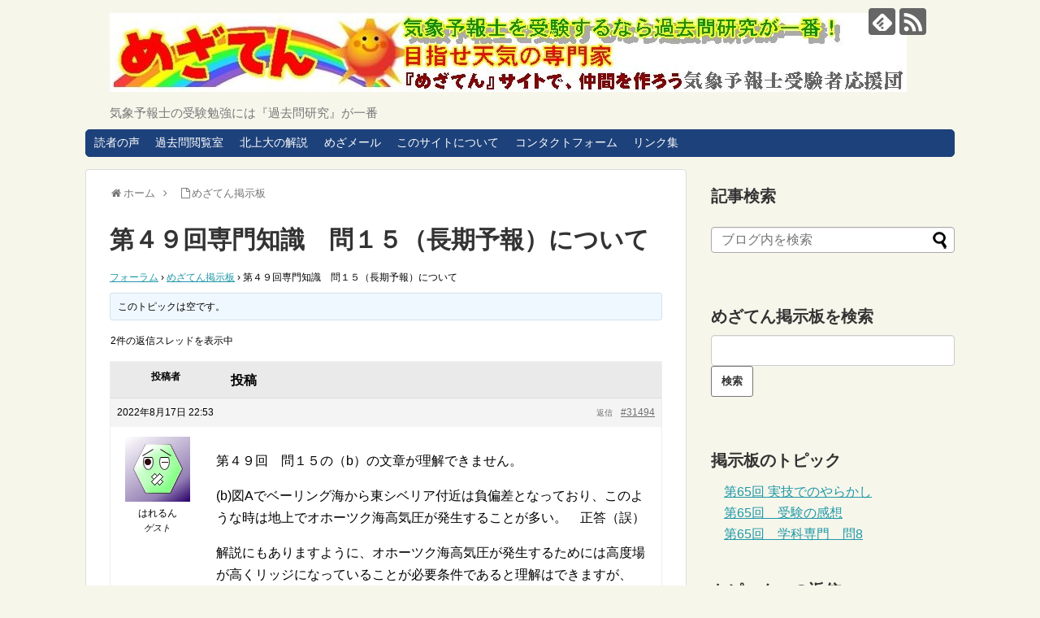

--- FILE ---
content_type: text/html; charset=UTF-8
request_url: https://kishoyohoshi.com/forums/topic/%E7%AC%AC%EF%BC%94%EF%BC%99%E5%9B%9E%E5%B0%82%E9%96%80%E7%9F%A5%E8%AD%98%E3%80%80%E5%95%8F%EF%BC%91%EF%BC%95%EF%BC%88%E9%95%B7%E6%9C%9F%E4%BA%88%E5%A0%B1%EF%BC%89%E3%81%AB%E3%81%A4%E3%81%84%E3%81%A6
body_size: 13039
content:
<!DOCTYPE html>
<html lang="ja">
<head>
<meta charset="UTF-8">
  <meta name="viewport" content="width=device-width,initial-scale=1.0">
<link rel="alternate" type="application/rss+xml" title="めざてんサイト RSS Feed" href="https://kishoyohoshi.com/feed" />
<link rel="pingback" href="https://kishoyohoshi.com/xmlrpc.php" />
<meta name="description" content="	はじめに &amp;rsaquo; フォーラム &amp;rsaquo; めざてん掲示板 &amp;rsaquo; 第４９回専門知識　問１５（長期予報）について								このトピックは空です。								2件の返信スレッドを表示中							投稿者	" />
<!-- OGP -->
<meta property="og:type" content="article">
<meta property="og:description" content="	はじめに &amp;rsaquo; フォーラム &amp;rsaquo; めざてん掲示板 &amp;rsaquo; 第４９回専門知識　問１５（長期予報）について								このトピックは空です。								2件の返信スレッドを表示中							投稿者	">
<meta property="og:title" content="第４９回専門知識　問１５（長期予報）について">
<meta property="og:url" content="https://kishoyohoshi.com/forums/topic/%e7%ac%ac%ef%bc%94%ef%bc%99%e5%9b%9e%e5%b0%82%e9%96%80%e7%9f%a5%e8%ad%98%e3%80%80%e5%95%8f%ef%bc%91%ef%bc%95%ef%bc%88%e9%95%b7%e6%9c%9f%e4%ba%88%e5%a0%b1%ef%bc%89%e3%81%ab%e3%81%a4%e3%81%84%e3%81%a6">
<meta property="og:image" content="https://secure.gravatar.com/avatar/72a4f13e431fc23714d776eddd971f06?s=80&#038;d=wavatar&#038;r=g">
<meta property="og:site_name" content="めざてんサイト">
<meta property="og:locale" content="ja_JP">
<!-- /OGP -->
<!-- Twitter Card -->
<meta name="twitter:card" content="summary">
<meta name="twitter:description" content="	はじめに &amp;rsaquo; フォーラム &amp;rsaquo; めざてん掲示板 &amp;rsaquo; 第４９回専門知識　問１５（長期予報）について								このトピックは空です。								2件の返信スレッドを表示中							投稿者	">
<meta name="twitter:title" content="第４９回専門知識　問１５（長期予報）について">
<meta name="twitter:url" content="https://kishoyohoshi.com/forums/topic/%e7%ac%ac%ef%bc%94%ef%bc%99%e5%9b%9e%e5%b0%82%e9%96%80%e7%9f%a5%e8%ad%98%e3%80%80%e5%95%8f%ef%bc%91%ef%bc%95%ef%bc%88%e9%95%b7%e6%9c%9f%e4%ba%88%e5%a0%b1%ef%bc%89%e3%81%ab%e3%81%a4%e3%81%84%e3%81%a6">
<meta name="twitter:image" content="https://secure.gravatar.com/avatar/72a4f13e431fc23714d776eddd971f06?s=80&#038;d=wavatar&#038;r=g">
<meta name="twitter:domain" content="kishoyohoshi.com">
<!-- /Twitter Card -->
<!-- Global site tag (gtag.js) - Google Analytics -->
<script async src="https://www.googletagmanager.com/gtag/js?id=UA-54996166-3"></script>
<script>
  window.dataLayer = window.dataLayer || [];
  function gtag(){dataLayer.push(arguments);}
  gtag('js', new Date());

  gtag('config', 'UA-54996166-3');
</script>

<title>第４９回専門知識　問１５（長期予報）について</title>
<link rel='dns-prefetch' href='//s.w.org' />
<link rel="alternate" type="application/rss+xml" title="めざてんサイト &raquo; フィード" href="https://kishoyohoshi.com/feed" />
<link rel="alternate" type="application/rss+xml" title="めざてんサイト &raquo; コメントフィード" href="https://kishoyohoshi.com/comments/feed" />
		<script type="text/javascript">
			window._wpemojiSettings = {"baseUrl":"https:\/\/s.w.org\/images\/core\/emoji\/2.2.1\/72x72\/","ext":".png","svgUrl":"https:\/\/s.w.org\/images\/core\/emoji\/2.2.1\/svg\/","svgExt":".svg","source":{"concatemoji":"https:\/\/kishoyohoshi.com\/wp-includes\/js\/wp-emoji-release.min.js"}};
			!function(t,a,e){var r,n,i,o=a.createElement("canvas"),l=o.getContext&&o.getContext("2d");function c(t){var e=a.createElement("script");e.src=t,e.defer=e.type="text/javascript",a.getElementsByTagName("head")[0].appendChild(e)}for(i=Array("flag","emoji4"),e.supports={everything:!0,everythingExceptFlag:!0},n=0;n<i.length;n++)e.supports[i[n]]=function(t){var e,a=String.fromCharCode;if(!l||!l.fillText)return!1;switch(l.clearRect(0,0,o.width,o.height),l.textBaseline="top",l.font="600 32px Arial",t){case"flag":return(l.fillText(a(55356,56826,55356,56819),0,0),o.toDataURL().length<3e3)?!1:(l.clearRect(0,0,o.width,o.height),l.fillText(a(55356,57331,65039,8205,55356,57096),0,0),e=o.toDataURL(),l.clearRect(0,0,o.width,o.height),l.fillText(a(55356,57331,55356,57096),0,0),e!==o.toDataURL());case"emoji4":return l.fillText(a(55357,56425,55356,57341,8205,55357,56507),0,0),e=o.toDataURL(),l.clearRect(0,0,o.width,o.height),l.fillText(a(55357,56425,55356,57341,55357,56507),0,0),e!==o.toDataURL()}return!1}(i[n]),e.supports.everything=e.supports.everything&&e.supports[i[n]],"flag"!==i[n]&&(e.supports.everythingExceptFlag=e.supports.everythingExceptFlag&&e.supports[i[n]]);e.supports.everythingExceptFlag=e.supports.everythingExceptFlag&&!e.supports.flag,e.DOMReady=!1,e.readyCallback=function(){e.DOMReady=!0},e.supports.everything||(r=function(){e.readyCallback()},a.addEventListener?(a.addEventListener("DOMContentLoaded",r,!1),t.addEventListener("load",r,!1)):(t.attachEvent("onload",r),a.attachEvent("onreadystatechange",function(){"complete"===a.readyState&&e.readyCallback()})),(r=e.source||{}).concatemoji?c(r.concatemoji):r.wpemoji&&r.twemoji&&(c(r.twemoji),c(r.wpemoji)))}(window,document,window._wpemojiSettings);
		</script>
		<style type="text/css">
img.wp-smiley,
img.emoji {
	display: inline !important;
	border: none !important;
	box-shadow: none !important;
	height: 1em !important;
	width: 1em !important;
	margin: 0 .07em !important;
	vertical-align: -0.1em !important;
	background: none !important;
	padding: 0 !important;
}
</style>
<link rel='stylesheet' id='simplicity-style-css'  href='https://kishoyohoshi.com/wp-content/themes/simplicity2/style.css' type='text/css' media='all' />
<link rel='stylesheet' id='responsive-style-css'  href='https://kishoyohoshi.com/wp-content/themes/simplicity2/css/responsive-pc.css' type='text/css' media='all' />
<link rel='stylesheet' id='skin-style-css'  href='https://kishoyohoshi.com/wp-content/themes/simplicity2/skins/rurikon-kinari/style.css' type='text/css' media='all' />
<link rel='stylesheet' id='font-awesome-style-css'  href='https://kishoyohoshi.com/wp-content/themes/simplicity2/webfonts/css/font-awesome.min.css' type='text/css' media='all' />
<link rel='stylesheet' id='icomoon-style-css'  href='https://kishoyohoshi.com/wp-content/themes/simplicity2/webfonts/icomoon/style.css' type='text/css' media='all' />
<link rel='stylesheet' id='responsive-mode-style-css'  href='https://kishoyohoshi.com/wp-content/themes/simplicity2/responsive.css' type='text/css' media='all' />
<link rel='stylesheet' id='narrow-style-css'  href='https://kishoyohoshi.com/wp-content/themes/simplicity2/css/narrow.css' type='text/css' media='all' />
<link rel='stylesheet' id='media-style-css'  href='https://kishoyohoshi.com/wp-content/themes/simplicity2/css/media.css' type='text/css' media='all' />
<link rel='stylesheet' id='extension-style-css'  href='https://kishoyohoshi.com/wp-content/themes/simplicity2/css/extension.css' type='text/css' media='all' />
<style id='extension-style-inline-css' type='text/css'>
#site-title a{color:#ccc}#h-top{min-height:0} .entry-thumb img,.related-entry-thumb img,.widget_new_entries ul li img,.widget_new_popular ul li img,.widget_popular_ranking ul li img,#prev-next img,.widget_new_entries .new-entrys-large .new-entry img{border-radius:10px}@media screen and (max-width:639px){.article br{display:block}}.line-btn,.line-balloon-btn{display:none}
</style>
<link rel='stylesheet' id='child-style-css'  href='https://kishoyohoshi.com/wp-content/themes/simplicity2-child/style.css' type='text/css' media='all' />
<link rel='stylesheet' id='child-responsive-mode-style-css'  href='https://kishoyohoshi.com/wp-content/themes/simplicity2-child/responsive.css' type='text/css' media='all' />
<link rel='stylesheet' id='print-style-css'  href='https://kishoyohoshi.com/wp-content/themes/simplicity2/css/print.css' type='text/css' media='print' />
<link rel='stylesheet' id='sns-twitter-type-style-css'  href='https://kishoyohoshi.com/wp-content/themes/simplicity2/css/sns-twitter-type.css' type='text/css' media='all' />
<link rel='stylesheet' id='bbp-default-css'  href='https://kishoyohoshi.com/wp-content/plugins/bbpress/templates/default/css/bbpress.min.css' type='text/css' media='all' />
<link rel='stylesheet' id='contact-form-7-css'  href='https://kishoyohoshi.com/wp-content/plugins/contact-form-7/includes/css/styles.css' type='text/css' media='all' />
<link rel='stylesheet' id='wp-polls-css'  href='https://kishoyohoshi.com/wp-content/plugins/wp-polls/polls-css.css' type='text/css' media='all' />
<style id='wp-polls-inline-css' type='text/css'>
.wp-polls .pollbar {
	margin: 1px;
	font-size: 6px;
	line-height: 8px;
	height: 8px;
	background-image: url('https://kishoyohoshi.com/wp-content/plugins/wp-polls/images/default/pollbg.gif');
	border: 1px solid #c8c8c8;
}

</style>
<script type='text/javascript' src='https://kishoyohoshi.com/wp-includes/js/jquery/jquery.js'></script>
<script type='text/javascript' src='https://kishoyohoshi.com/wp-includes/js/jquery/jquery-migrate.min.js'></script>
<link rel="EditURI" type="application/rsd+xml" title="RSD" href="https://kishoyohoshi.com/xmlrpc.php?rsd" />
<link rel="wlwmanifest" type="application/wlwmanifest+xml" href="https://kishoyohoshi.com/wp-includes/wlwmanifest.xml" /> 
<meta name="generator" content="WordPress 4.7.29" />
<link rel="canonical" href="https://kishoyohoshi.com/forums/topic/%e7%ac%ac%ef%bc%94%ef%bc%99%e5%9b%9e%e5%b0%82%e9%96%80%e7%9f%a5%e8%ad%98%e3%80%80%e5%95%8f%ef%bc%91%ef%bc%95%ef%bc%88%e9%95%b7%e6%9c%9f%e4%ba%88%e5%a0%b1%ef%bc%89%e3%81%ab%e3%81%a4%e3%81%84%e3%81%a6" />
<link rel='shortlink' href='https://kishoyohoshi.com/?p=31494' />
<link rel="alternate" type="application/json+oembed" href="https://kishoyohoshi.com/wp-json/oembed/1.0/embed?url=https%3A%2F%2Fkishoyohoshi.com%2Fforums%2Ftopic%2F%25e7%25ac%25ac%25ef%25bc%2594%25ef%25bc%2599%25e5%259b%259e%25e5%25b0%2582%25e9%2596%2580%25e7%259f%25a5%25e8%25ad%2598%25e3%2580%2580%25e5%2595%258f%25ef%25bc%2591%25ef%25bc%2595%25ef%25bc%2588%25e9%2595%25b7%25e6%259c%259f%25e4%25ba%2588%25e5%25a0%25b1%25ef%25bc%2589%25e3%2581%25ab%25e3%2581%25a4%25e3%2581%2584%25e3%2581%25a6" />
<link rel="alternate" type="text/xml+oembed" href="https://kishoyohoshi.com/wp-json/oembed/1.0/embed?url=https%3A%2F%2Fkishoyohoshi.com%2Fforums%2Ftopic%2F%25e7%25ac%25ac%25ef%25bc%2594%25ef%25bc%2599%25e5%259b%259e%25e5%25b0%2582%25e9%2596%2580%25e7%259f%25a5%25e8%25ad%2598%25e3%2580%2580%25e5%2595%258f%25ef%25bc%2591%25ef%25bc%2595%25ef%25bc%2588%25e9%2595%25b7%25e6%259c%259f%25e4%25ba%2588%25e5%25a0%25b1%25ef%25bc%2589%25e3%2581%25ab%25e3%2581%25a4%25e3%2581%2584%25e3%2581%25a6&#038;format=xml" />

<!-- adman 1.6.7.1 -->
<script type="text/javascript">
            /* <![CDATA[ */
            var gdbbPressAttachmentsInit = {
                max_files: 3            };
            /* ]]> */
        </script>
<!--[if lt IE 7]>
<link rel="stylesheet" href="https://kishoyohoshi.com/wp-content/plugins/shadows/ie6.css" type="text/css" media="all" />
<![endif]-->
<link rel="icon" href="https://kishoyohoshi.com/wp-content/uploads/2019/11/cropped-1036004-2-32x32.png" sizes="32x32" />
<link rel="icon" href="https://kishoyohoshi.com/wp-content/uploads/2019/11/cropped-1036004-2-192x192.png" sizes="192x192" />
<link rel="apple-touch-icon-precomposed" href="https://kishoyohoshi.com/wp-content/uploads/2019/11/cropped-1036004-2-180x180.png" />
<meta name="msapplication-TileImage" content="https://kishoyohoshi.com/wp-content/uploads/2019/11/cropped-1036004-2-270x270.png" />
		<style type="text/css" id="wp-custom-css">
			/*
ここに独自の CSS を追加することができます。

詳しくは上のヘルプアイコンをクリックしてください。
*/

.article h2 {
    font-size:25px;
    font-weight: bold; color: #610B38;
    padding: 10px;
    background-color: #fff8f;
border-left: solid 15px #F80;
border-bottom: solid 2px #B18904;
}
		</style>
	
<!-- Styles cached and displayed inline for speed. Generated by http://stylesplugin.com -->
<style type="text/css" id="styles-plugin-css">

</style>
</head>
  <body class="topic bbpress topic-template-default single single-topic postid-31494 styles" itemscope itemtype="http://schema.org/WebPage">
    <div id="container">

      <!-- header -->
      <header itemscope itemtype="http://schema.org/WPHeader">
        <div id="header" class="clearfix">
          <div id="header-in">

                        <div id="h-top">
              <!-- モバイルメニュー表示用のボタン -->
<div id="mobile-menu">
  <a id="mobile-menu-toggle" href="#"><span class="fa fa-bars fa-2x"></span></a>
</div>

              <div class="alignleft top-title-catchphrase">
                <!-- サイトのタイトル -->
<p id="site-title" itemscope itemtype="http://schema.org/Organization">
  <a href="https://kishoyohoshi.com/"><img src="https://kishoyohoshi.com/wp-content/uploads/2018/03/title1000c.jpg" alt="めざてんサイト" class="site-title-img" /></a></p>
<!-- サイトの概要 -->
<p id="site-description">
  気象予報士の受験勉強には『過去問研究』が一番</p>
              </div>

              <div class="alignright top-sns-follows">
                                <!-- SNSページ -->
<div class="sns-pages">
<p class="sns-follow-msg">フォローする</p>
<ul class="snsp">
<li class="feedly-page"><a href='//feedly.com/index.html#subscription%2Ffeed%2Fhttps%3A%2F%2Fkishoyohoshi.com%2Ffeed' target='blank' title="feedlyで更新情報を購読" rel="nofollow"><span class="icon-feedly-logo"></span></a></li><li class="rss-page"><a href="https://kishoyohoshi.com/feed" target="_blank" title="RSSで更新情報をフォロー" rel="nofollow"><span class="icon-rss-logo"></span></a></li>  </ul>
</div>
                              </div>

            </div><!-- /#h-top -->
          </div><!-- /#header-in -->
        </div><!-- /#header -->
      </header>

      <!-- Navigation -->
<nav itemscope itemtype="http://schema.org/SiteNavigationElement">
  <div id="navi">
      	<div id="navi-in">
      <div class="menu-%e3%83%a1%e3%83%8b%e3%83%a5%e3%83%bc%ef%bc%92-container"><ul id="menu-%e3%83%a1%e3%83%8b%e3%83%a5%e3%83%bc%ef%bc%92" class="menu"><li id="menu-item-20787" class="menu-item menu-item-type-custom menu-item-object-custom menu-item-has-children menu-item-20787"><a href="https://kishoyohoshi.com/archives/20785.html">読者の声</a>
<ul class="sub-menu">
	<li id="menu-item-20768" class="menu-item menu-item-type-post_type menu-item-object-forum menu-item-20768"><a href="https://kishoyohoshi.com/forums/forum/boad2">めざてん掲示板</a></li>
	<li id="menu-item-20765" class="menu-item menu-item-type-post_type menu-item-object-page menu-item-20765"><a href="https://kishoyohoshi.com/%e3%82%88%e3%81%86%e3%81%93%e3%81%9d/page-1287/page-3694.html">合格者リスト</a></li>
	<li id="menu-item-20770" class="menu-item menu-item-type-post_type menu-item-object-post menu-item-20770"><a href="https://kishoyohoshi.com/archives/20736.html">合格者の知恵</a></li>
	<li id="menu-item-20769" class="menu-item menu-item-type-post_type menu-item-object-forum menu-item-20769"><a href="https://kishoyohoshi.com/forums/forum/freetalk">旧掲示板（閲覧のみ）</a></li>
</ul>
</li>
<li id="menu-item-20782" class="menu-item menu-item-type-custom menu-item-object-custom menu-item-20782"><a href="https://members.kishoyohoshi.com/">過去問閲覧室</a></li>
<li id="menu-item-20790" class="menu-item menu-item-type-custom menu-item-object-custom menu-item-has-children menu-item-20790"><a href="https://kishoyohoshi.com/archives/20788.html">北上大の解説</a>
<ul class="sub-menu">
	<li id="menu-item-20762" class="menu-item menu-item-type-post_type menu-item-object-page menu-item-20762"><a href="https://kishoyohoshi.com/video.html">ビデオ解説</a></li>
	<li id="menu-item-20783" class="menu-item menu-item-type-post_type menu-item-object-page menu-item-20783"><a href="https://kishoyohoshi.com/page-261.html">語呂合わせ呪文</a></li>
	<li id="menu-item-20767" class="menu-item menu-item-type-custom menu-item-object-custom menu-item-20767"><a href="https://kishoyohoshi.com/archives/20738.html">基礎知識</a></li>
</ul>
</li>
<li id="menu-item-42648" class="menu-item menu-item-type-custom menu-item-object-custom menu-item-42648"><a href="https://kishoyohoshi.com/archives/42635.html">めざメール</a></li>
<li id="menu-item-20763" class="menu-item menu-item-type-post_type menu-item-object-page menu-item-20763"><a href="https://kishoyohoshi.com/%e3%82%88%e3%81%86%e3%81%93%e3%81%9d/page-1287.html">このサイトについて</a></li>
<li id="menu-item-20766" class="menu-item menu-item-type-post_type menu-item-object-page menu-item-20766"><a href="https://kishoyohoshi.com/%e3%82%88%e3%81%86%e3%81%93%e3%81%9d/mailtodai.html">コンタクトフォーム</a></li>
<li id="menu-item-20764" class="menu-item menu-item-type-post_type menu-item-object-page menu-item-20764"><a href="https://kishoyohoshi.com/page-605.html">リンク集</a></li>
</ul></div>    </div><!-- /#navi-in -->
  </div><!-- /#navi -->
</nav>
<!-- /Navigation -->
      <!-- 本体部分 -->
      <div id="body">
        <div id="body-in">

          
          <!-- main -->
          <main itemscope itemprop="mainContentOfPage">
            <div id="main" itemscope itemtype="http://schema.org/Blog">


  <div id="breadcrumb" class="breadcrumb-page">
    <div itemtype="http://data-vocabulary.org/Breadcrumb" itemscope=""><span class="fa fa-home fa-fw"></span><a href="https://kishoyohoshi.com" itemprop="url"><span itemprop="title">ホーム</span></a><span class="sp"><span class="fa fa-angle-right"></span></span></div>
      <div itemtype="http://data-vocabulary.org/Breadcrumb" itemscope=""><span class="fa fa-file-o fa-fw"></span><a href="https://kishoyohoshi.com/boad2.html" itemprop="url"><span itemprop="title">めざてん掲示板</span></a></div>
  </div><!-- /#breadcrumb -->
        <div id="post-31494" class="post-31494 topic type-topic status-publish">
        <article class="article">
          <header>
            <h1 class="entry-title">第４９回専門知識　問１５（長期予報）について</h1>
            <p class="post-meta">
                  
              
                          </p>

            
            
            
                    </header>

        
        <div id="the-content" class="entry-content">
        
<div id="bbpress-forums" class="bbpress-wrapper">

	<div class="bbp-breadcrumb"><p><a href="https://kishoyohoshi.com" class="bbp-breadcrumb-home">はじめに</a> <span class="bbp-breadcrumb-sep">&rsaquo;</span> <a href="https://kishoyohoshi.com/forums" class="bbp-breadcrumb-root">フォーラム</a> <span class="bbp-breadcrumb-sep">&rsaquo;</span> <a href="https://kishoyohoshi.com/forums/forum/boad2" class="bbp-breadcrumb-forum">めざてん掲示板</a> <span class="bbp-breadcrumb-sep">&rsaquo;</span> <span class="bbp-breadcrumb-current">第４９回専門知識　問１５（長期予報）について</span></p></div>
	
	
	
	
		
		<div class="bbp-template-notice info"><ul><li class="bbp-topic-description">このトピックは空です。</li></ul></div>
		
		
			
<div class="bbp-pagination">
	<div class="bbp-pagination-count">2件の返信スレッドを表示中</div>
	<div class="bbp-pagination-links"></div>
</div>


			
<ul id="topic-31494-replies" class="forums bbp-replies">

	<li class="bbp-header">
		<div class="bbp-reply-author">投稿者</div><!-- .bbp-reply-author -->
		<div class="bbp-reply-content">投稿</div><!-- .bbp-reply-content -->
	</li><!-- .bbp-header -->

	<li class="bbp-body">

		
			<ul><li>

<div id="post-31494" class="bbp-reply-header">
	<div class="bbp-meta">
		<span class="bbp-reply-post-date">2022年8月17日 22:53</span>

		
		<a href="https://kishoyohoshi.com/forums/topic/%e7%ac%ac%ef%bc%94%ef%bc%99%e5%9b%9e%e5%b0%82%e9%96%80%e7%9f%a5%e8%ad%98%e3%80%80%e5%95%8f%ef%bc%91%ef%bc%95%ef%bc%88%e9%95%b7%e6%9c%9f%e4%ba%88%e5%a0%b1%ef%bc%89%e3%81%ab%e3%81%a4%e3%81%84%e3%81%a6#post-31494" class="bbp-reply-permalink">#31494</a>

		
		<span class="bbp-admin-links"><a role="button" href="#new-post" class="bbp-topic-reply-link" rel="nofollow">返信</a></span>
		
	</div><!-- .bbp-meta -->
</div><!-- #post-31494 -->

<div class="loop-item--1 user-id-0 bbp-parent-forum-16675 bbp-parent-topic-16675 bbp-reply-position-1 even  post-31494 topic type-topic status-publish">
	<div class="bbp-reply-author">

		
		<span  class="bbp-author-avatar"><img alt='' src='https://secure.gravatar.com/avatar/72a4f13e431fc23714d776eddd971f06?s=80&#038;d=wavatar&#038;r=g' srcset='https://secure.gravatar.com/avatar/72a4f13e431fc23714d776eddd971f06?s=160&amp;d=wavatar&amp;r=g 2x' class='avatar avatar-80 photo' height='80' width='80' /></span><span  class="bbp-author-name">はれるん</span><div class="bbp-author-role">ゲスト</div>
		
		
	</div><!-- .bbp-reply-author -->

	<div class="bbp-reply-content">

		
		<p>第４９回　問１５の（b）の文章が理解できません。</p>
<p>(b)図Aでベーリング海から東シベリア付近は負偏差となっており、このような時は地上でオホーツク海高気圧が発生することが多い。　正答（誤）</p>
<p>解説にもありますように、オホーツク海高気圧が発生するためには高度場が高くリッジになっていることが必要条件であると理解はできますが、500hpa高度が負偏差ということは層厚が小さい、つまり高気圧（オホーツク海高気圧）が存在しているという風に解釈をしたのですが、この考え方では正答に辿り着けないので、どこが誤っているかご教示して頂きたいです。</p>
<p>よろしくお願い致します。</p>

		
	</div><!-- .bbp-reply-content -->
</div><!-- .reply -->
</li>
<li>

<div id="post-31496" class="bbp-reply-header">
	<div class="bbp-meta">
		<span class="bbp-reply-post-date">2022年8月18日 00:52</span>

		
		<a href="https://kishoyohoshi.com/forums/topic/%e7%ac%ac%ef%bc%94%ef%bc%99%e5%9b%9e%e5%b0%82%e9%96%80%e7%9f%a5%e8%ad%98%e3%80%80%e5%95%8f%ef%bc%91%ef%bc%95%ef%bc%88%e9%95%b7%e6%9c%9f%e4%ba%88%e5%a0%b1%ef%bc%89%e3%81%ab%e3%81%a4%e3%81%84%e3%81%a6#post-31496" class="bbp-reply-permalink">#31496</a>

		
		<span class="bbp-admin-links"><a role="button" href="/forums/topic/%E7%AC%AC%EF%BC%94%EF%BC%99%E5%9B%9E%E5%B0%82%E9%96%80%E7%9F%A5%E8%AD%98%E3%80%80%E5%95%8F%EF%BC%91%EF%BC%95%EF%BC%88%E9%95%B7%E6%9C%9F%E4%BA%88%E5%A0%B1%EF%BC%89%E3%81%AB%E3%81%A4%E3%81%84%E3%81%A6?bbp_reply_to=31496&#038;_wpnonce=cdd9326353#new-post" class="bbp-reply-to-link" onclick="return addReply.moveForm('post-31496','31496','new-reply-31494','31494');" rel="nofollow">返信</a></span>
		
	</div><!-- .bbp-meta -->
</div><!-- #post-31496 -->

<div class="loop-item--1 user-id-0 bbp-parent-forum-16675 bbp-parent-topic-31494 bbp-reply-position-2 even topic-author  post-31496 reply type-reply status-publish hentry">
	<div class="bbp-reply-author">

		
		<span  class="bbp-author-avatar"><img alt='' src='https://secure.gravatar.com/avatar/af44a952d89b150d69bd38a5fee1ae36?s=80&#038;d=wavatar&#038;r=g' srcset='https://secure.gravatar.com/avatar/af44a952d89b150d69bd38a5fee1ae36?s=160&amp;d=wavatar&amp;r=g 2x' class='avatar avatar-80 photo' height='80' width='80' /></span><span  class="bbp-author-name">かにき</span><div class="bbp-author-role">ゲスト</div>
		
		
	</div><!-- .bbp-reply-author -->

	<div class="bbp-reply-content">

		
		<p>こんばんは</p>
<p>低高度場は低気圧に対応しませんか？</p>

		
	</div><!-- .bbp-reply-content -->
</div><!-- .reply -->
</li>
<li>

<div id="post-31510" class="bbp-reply-header">
	<div class="bbp-meta">
		<span class="bbp-reply-post-date">2022年8月18日 19:44</span>

		
		<a href="https://kishoyohoshi.com/forums/topic/%e7%ac%ac%ef%bc%94%ef%bc%99%e5%9b%9e%e5%b0%82%e9%96%80%e7%9f%a5%e8%ad%98%e3%80%80%e5%95%8f%ef%bc%91%ef%bc%95%ef%bc%88%e9%95%b7%e6%9c%9f%e4%ba%88%e5%a0%b1%ef%bc%89%e3%81%ab%e3%81%a4%e3%81%84%e3%81%a6#post-31510" class="bbp-reply-permalink">#31510</a>

		
		<span class="bbp-admin-links"><a role="button" href="/forums/topic/%E7%AC%AC%EF%BC%94%EF%BC%99%E5%9B%9E%E5%B0%82%E9%96%80%E7%9F%A5%E8%AD%98%E3%80%80%E5%95%8F%EF%BC%91%EF%BC%95%EF%BC%88%E9%95%B7%E6%9C%9F%E4%BA%88%E5%A0%B1%EF%BC%89%E3%81%AB%E3%81%A4%E3%81%84%E3%81%A6?bbp_reply_to=31510&#038;_wpnonce=34aad77c0a#new-post" class="bbp-reply-to-link" onclick="return addReply.moveForm('post-31510','31510','new-reply-31494','31494');" rel="nofollow">返信</a></span>
		
	</div><!-- .bbp-meta -->
</div><!-- #post-31510 -->

<div class="loop-item--1 user-id-0 bbp-parent-forum-16675 bbp-parent-topic-31494 bbp-reply-position-3 even topic-author  post-31510 reply type-reply status-publish hentry">
	<div class="bbp-reply-author">

		
		<span  class="bbp-author-avatar"><img alt='' src='https://secure.gravatar.com/avatar/72a4f13e431fc23714d776eddd971f06?s=80&#038;d=wavatar&#038;r=g' srcset='https://secure.gravatar.com/avatar/72a4f13e431fc23714d776eddd971f06?s=160&amp;d=wavatar&amp;r=g 2x' class='avatar avatar-80 photo' height='80' width='80' /></span><span  class="bbp-author-name">はれるん</span><div class="bbp-author-role">ゲスト</div>
		
		
	</div><!-- .bbp-reply-author -->

	<div class="bbp-reply-content">

		
		<p>ご回答ありがとうございます。</p>
<p>もう一度参考書等を確認してみました。<br />
確かに仰る通りでした。低気圧については上空では低高度場(高気圧)、一方で高気圧は上空では高高度場(低気圧)になるのでした。なかなか自分の中で理解が定着していませんでした。紛らわしいので注意したいと思います。</p>
<p>ありがとうございました！</p>

		
	</div><!-- .bbp-reply-content -->
</div><!-- .reply -->
</li>
</ul>
		
	</li><!-- .bbp-body -->

	<li class="bbp-footer">
		<div class="bbp-reply-author">投稿者</div>
		<div class="bbp-reply-content">投稿</div><!-- .bbp-reply-content -->
	</li><!-- .bbp-footer -->
</ul><!-- #topic-31494-replies -->


			
<div class="bbp-pagination">
	<div class="bbp-pagination-count">2件の返信スレッドを表示中</div>
	<div class="bbp-pagination-links"></div>
</div>


		
		

	<div id="new-reply-31494" class="bbp-reply-form">

		<form id="new-post" name="new-post" method="post">

			
			<fieldset class="bbp-form">
				<legend>返信先: 第４９回専門知識　問１５（長期予報）について</legend>

				
				
				
				
				
				<div>

					
	
	<fieldset class="bbp-form">
		<legend>あなたの情報:</legend>

		
		<p>
			<label for="bbp_anonymous_author">お名前 (必須)</label><br />
			<input type="text" id="bbp_anonymous_author"  value="" size="40" maxlength="100" name="bbp_anonymous_name" autocomplete="off" />
		</p>

		<p>
			<label for="bbp_anonymous_email">メール (非公開) (必須):</label><br />
			<input type="text" id="bbp_anonymous_email"   value="" size="40" maxlength="100" name="bbp_anonymous_email" />
		</p>

		<p>
			<label for="bbp_anonymous_website">ウェブサイト:</label><br />
			<input type="text" id="bbp_anonymous_website" value="" size="40" maxlength="200" name="bbp_anonymous_website" />
		</p>

		
	</fieldset>

	

					
					<div class="bbp-the-content-wrapper"><div id="wp-bbp_reply_content-wrap" class="wp-core-ui wp-editor-wrap html-active"><link rel='stylesheet' id='dashicons-css'  href='https://kishoyohoshi.com/wp-includes/css/dashicons.min.css' type='text/css' media='all' />
<link rel='stylesheet' id='editor-buttons-css'  href='https://kishoyohoshi.com/wp-includes/css/editor.min.css' type='text/css' media='all' />
<div id="wp-bbp_reply_content-editor-container" class="wp-editor-container"><div id="qt_bbp_reply_content_toolbar" class="quicktags-toolbar"></div><textarea class="bbp-the-content wp-editor-area" rows="12" cols="40" name="bbp_reply_content" id="bbp_reply_content"></textarea></div>
</div>

</div>
					
					
					
					
					
					
					<div class="bbp-submit-wrapper">

						
						<a href="/forums/topic/%E7%AC%AC%EF%BC%94%EF%BC%99%E5%9B%9E%E5%B0%82%E9%96%80%E7%9F%A5%E8%AD%98%E3%80%80%E5%95%8F%EF%BC%91%EF%BC%95%EF%BC%88%E9%95%B7%E6%9C%9F%E4%BA%88%E5%A0%B1%EF%BC%89%E3%81%AB%E3%81%A4%E3%81%84%E3%81%A6#post-0" id="bbp-cancel-reply-to-link" style="display:none;" rel="nofollow">キャンセル</a>
						<button type="submit" id="bbp_reply_submit" name="bbp_reply_submit" class="button submit">送信</button>

						
					</div>

					
				</div>

				
		<input type="hidden" name="bbp_topic_id"    id="bbp_topic_id"    value="31494" />
		<input type="hidden" name="bbp_reply_to"    id="bbp_reply_to"    value="0" />
		<input type="hidden" name="action"          id="bbp_post_action" value="bbp-new-reply" />

		
		<input type="hidden" id="_wpnonce" name="_wpnonce" value="01e90a9c23" /><input type="hidden" name="_wp_http_referer" value="/forums/topic/%E7%AC%AC%EF%BC%94%EF%BC%99%E5%9B%9E%E5%B0%82%E9%96%80%E7%9F%A5%E8%AD%98%E3%80%80%E5%95%8F%EF%BC%91%EF%BC%95%EF%BC%88%E9%95%B7%E6%9C%9F%E4%BA%88%E5%A0%B1%EF%BC%89%E3%81%AB%E3%81%A4%E3%81%84%E3%81%A6" /><input type="hidden" id="bbp_redirect_to" name="redirect_to" value="https://kishoyohoshi.com/forums/topic/%e7%ac%ac%ef%bc%94%ef%bc%99%e5%9b%9e%e5%b0%82%e9%96%80%e7%9f%a5%e8%ad%98%e3%80%80%e5%95%8f%ef%bc%91%ef%bc%95%ef%bc%88%e9%95%b7%e6%9c%9f%e4%ba%88%e5%a0%b1%ef%bc%89%e3%81%ab%e3%81%a4%e3%81%84%e3%81%a6" />
			</fieldset>

			
		</form>
	</div>



	
	

	
</div>
        </div>

        <footer>
          <!-- ページリンク -->

          

          
          
          
          
          <p class="footer-post-meta">

            <span class="post-author vcard author"><span class="fn"><span class="fa fa-user fa-fw"></span><a href="https://kishoyohoshi.com/archives/author"></a>
</span></span>

            
                      </p>
        </footer>
        </article><!-- .article -->
      </div><!-- .page -->
    
            </div><!-- /#main -->
          </main>
        <!-- sidebar -->
<div id="sidebar" role="complementary">
    
  <div id="sidebar-widget">
  <!-- ウイジェット -->
  <aside id="search-3" class="widget widget_search"><h3 class="widget_title sidebar_widget_title">記事検索</h3><form method="get" id="searchform" action="https://kishoyohoshi.com/">
	<input type="text" placeholder="ブログ内を検索" name="s" id="s">
	<input type="submit" id="searchsubmit" value="">
</form></aside><aside id="bbp_search_widget-2" class="widget widget_display_search"><h3 class="widget_title sidebar_widget_title">めざてん掲示板を検索</h3>
	<div class="bbp-search-form">
		<form role="search" method="get" id="bbp-search-form">
			<div>
				<label class="screen-reader-text hidden" for="bbp_search">検索:</label>
				<input type="hidden" name="action" value="bbp-search-request" />
				<input type="text" value="" name="bbp_search" id="bbp_search" />
				<input class="button" type="submit" id="bbp_search_submit" value="検索" />
			</div>
		</form>
	</div>

</aside><aside id="bbp_topics_widget-3" class="widget widget_display_topics"><h3 class="widget_title sidebar_widget_title">掲示板のトピック</h3>
		<ul class="bbp-topics-widget newness">

			
				<li>
					<a class="bbp-forum-title" href="https://kishoyohoshi.com/forums/topic/%e7%ac%ac65%e5%9b%9e-%e5%ae%9f%e6%8a%80%e3%81%a7%e3%81%ae%e3%82%84%e3%82%89%e3%81%8b%e3%81%97">第65回 実技でのやらかし</a>

					
					
				</li>

			
				<li>
					<a class="bbp-forum-title" href="https://kishoyohoshi.com/forums/topic/%e7%ac%ac65%e5%9b%9e%e3%80%80%e5%8f%97%e9%a8%93%e3%81%ae%e6%84%9f%e6%83%b3">第65回　受験の感想</a>

					
					
				</li>

			
				<li>
					<a class="bbp-forum-title" href="https://kishoyohoshi.com/forums/topic/%e7%ac%ac65%e5%9b%9e%e3%80%80%e5%ad%a6%e7%a7%91%e5%b0%82%e9%96%80%e3%80%80%e5%95%8f8">第65回　学科専門　問8</a>

					
					
				</li>

			
		</ul>

		</aside><aside id="bbp_replies_widget-2" class="widget widget_display_replies"><h3 class="widget_title sidebar_widget_title">トピックへの返信</h3>
		<ul class="bbp-replies-widget">

			
				<li>

					<a class="bbp-reply-topic-title" href="https://kishoyohoshi.com/forums/topic/%e7%ac%ac65%e5%9b%9e-%e5%ae%9f%e6%8a%80%e3%81%a7%e3%81%ae%e3%82%84%e3%82%89%e3%81%8b%e3%81%97#post-83761" title="ありがとうございます
少しだけ期待しておきます（Ｗ）">第65回 実技でのやらかし</a> に <span  class="bbp-author-avatar"><img alt='' src='https://secure.gravatar.com/avatar/7805f0897a2c21035827943a767841d2?s=14&#038;d=wavatar&#038;r=g' srcset='https://secure.gravatar.com/avatar/7805f0897a2c21035827943a767841d2?s=28&amp;d=wavatar&amp;r=g 2x' class='avatar avatar-14 photo' height='14' width='14' /></span><span  class="bbp-author-name">JK</span> より
				</li>

			
				<li>

					<a class="bbp-reply-topic-title" href="https://kishoyohoshi.com/forums/topic/%e7%ac%ac65%e5%9b%9e%e5%ad%a6%e7%a7%91%e5%90%88%e6%a0%bc%e7%82%b9#post-83760" title="Ｓボテンさんは一般が「比較的簡単」で専門が「やや難化」としています
専門は10点となる可能性もある&hellip;">第65回学科合格点</a> に <span  class="bbp-author-avatar"><img alt='' src='https://secure.gravatar.com/avatar/7805f0897a2c21035827943a767841d2?s=14&#038;d=wavatar&#038;r=g' srcset='https://secure.gravatar.com/avatar/7805f0897a2c21035827943a767841d2?s=28&amp;d=wavatar&amp;r=g 2x' class='avatar avatar-14 photo' height='14' width='14' /></span><span  class="bbp-author-name">JK</span> より
				</li>

			
				<li>

					<a class="bbp-reply-topic-title" href="https://kishoyohoshi.com/forums/topic/%e7%ac%ac65%e5%9b%9e-%e5%ae%9f%e6%8a%80%e3%81%a7%e3%81%ae%e3%82%84%e3%82%89%e3%81%8b%e3%81%97#post-83758" title="私はタンクモデルの問題が出たときに穴埋め問題の「内水氾濫」を「内水面氾濫」と書いてしまいました。こ&hellip;">第65回 実技でのやらかし</a> に <span  class="bbp-author-avatar"><img alt='' src='https://secure.gravatar.com/avatar/725fdedd483c7bf4e2f071440f8cc0b6?s=14&#038;d=wavatar&#038;r=g' srcset='https://secure.gravatar.com/avatar/725fdedd483c7bf4e2f071440f8cc0b6?s=28&amp;d=wavatar&amp;r=g 2x' class='avatar avatar-14 photo' height='14' width='14' /></span><span  class="bbp-author-name">Prometheus</span> より
				</li>

			
				<li>

					<a class="bbp-reply-topic-title" href="https://kishoyohoshi.com/forums/topic/%e7%ac%ac65%e5%9b%9e%e3%80%80%e5%ad%a6%e7%a7%91%e4%b8%80%e8%88%ac-%e5%95%8f%ef%bc%98#post-83749" title="『一般気象学』のP184の図7.15を見ると、気圧の谷の上層では圏界面が下がり高温、気圧の尾根の上&hellip;">第65回　学科一般 問８</a> に <span  class="bbp-author-avatar"><img alt='' src='https://secure.gravatar.com/avatar/f669e06b644842b4fb98d7da09241813?s=14&#038;d=wavatar&#038;r=g' srcset='https://secure.gravatar.com/avatar/f669e06b644842b4fb98d7da09241813?s=28&amp;d=wavatar&amp;r=g 2x' class='avatar avatar-14 photo' height='14' width='14' /></span><span  class="bbp-author-name">kono</span> より
				</li>

			
				<li>

					<a class="bbp-reply-topic-title" href="https://kishoyohoshi.com/forums/topic/%e7%ac%ac65%e5%9b%9e%e5%ad%a6%e7%a7%91%e5%90%88%e6%a0%bc%e7%82%b9#post-83748" title="今回は第64回と同程度の難易度だったので、11-10だと思います。">第65回学科合格点</a> に <span  class="bbp-author-avatar"><img alt='' src='https://secure.gravatar.com/avatar/583a32d45336c7157ccef0025c0ae4ca?s=14&#038;d=wavatar&#038;r=g' srcset='https://secure.gravatar.com/avatar/583a32d45336c7157ccef0025c0ae4ca?s=28&amp;d=wavatar&amp;r=g 2x' class='avatar avatar-14 photo' height='14' width='14' /></span><span  class="bbp-author-name">KMR</span> より
				</li>

			
		</ul>

		</aside>  </div>

  
</div><!-- /#sidebar -->
        </div><!-- /#body-in -->
      </div><!-- /#body -->

      <!-- footer -->
      <footer itemscope itemtype="http://schema.org/WPFooter">
        <div id="footer" class="main-footer">
          <div id="footer-in">

            
          <div class="clear"></div>
            <div id="copyright" class="wrapper">
                            <div class="credit">
                &copy; 2014  <a href="https://kishoyohoshi.com">めざてんサイト</a>              </div>

                          </div>
        </div><!-- /#footer-in -->
        </div><!-- /#footer -->
      </footer>
      <div id="page-top">
      <a id="move-page-top"><span class="fa fa-angle-double-up fa-2x"></span></a>
  
</div>
          </div><!-- /#container -->
    <link rel='stylesheet' id='buttons-css'  href='https://kishoyohoshi.com/wp-includes/css/buttons.min.css' type='text/css' media='all' />
<script src="https://kishoyohoshi.com/wp-includes/js/comment-reply.min.js" async></script>
<script src="https://kishoyohoshi.com/wp-content/themes/simplicity2/javascript.js" defer></script>
<script src="https://kishoyohoshi.com/wp-content/themes/simplicity2-child/javascript.js" defer></script>
<script type='text/javascript' src='https://kishoyohoshi.com/wp-content/plugins/bbpress/templates/default/js/editor.min.js'></script>
<script type='text/javascript'>
/* <![CDATA[ */
var bbpEngagementJS = {"object_id":"31494","bbp_ajaxurl":"https:\/\/kishoyohoshi.com\/forums\/topic\/%E7%AC%AC%EF%BC%94%EF%BC%99%E5%9B%9E%E5%B0%82%E9%96%80%E7%9F%A5%E8%AD%98%E3%80%80%E5%95%8F%EF%BC%91%EF%BC%95%EF%BC%88%E9%95%B7%E6%9C%9F%E4%BA%88%E5%A0%B1%EF%BC%89%E3%81%AB%E3%81%A4%E3%81%84%E3%81%A6\/?bbp-ajax=true","generic_ajax_error":"\u30a8\u30e9\u30fc\u304c\u767a\u751f\u3057\u307e\u3057\u305f\u3002\u30d6\u30e9\u30a6\u30b6\u3092\u518d\u8aad\u307f\u8fbc\u307f\u3057\u3066\u3082\u3046\u4e00\u5ea6\u304a\u8a66\u3057\u304f\u3060\u3055\u3044\u3002"};
/* ]]> */
</script>
<script type='text/javascript' src='https://kishoyohoshi.com/wp-content/plugins/bbpress/templates/default/js/engagements.min.js'></script>
<script type='text/javascript' src='https://kishoyohoshi.com/wp-content/plugins/bbpress/templates/default/js/reply.min.js'></script>
<script type='text/javascript' src='https://kishoyohoshi.com/wp-content/plugins/contact-form-7/includes/js/jquery.form.min.js'></script>
<script type='text/javascript'>
/* <![CDATA[ */
var _wpcf7 = {"recaptcha":{"messages":{"empty":"\u3042\u306a\u305f\u304c\u30ed\u30dc\u30c3\u30c8\u3067\u306f\u306a\u3044\u3053\u3068\u3092\u8a3c\u660e\u3057\u3066\u304f\u3060\u3055\u3044\u3002"}}};
/* ]]> */
</script>
<script type='text/javascript' src='https://kishoyohoshi.com/wp-content/plugins/contact-form-7/includes/js/scripts.js'></script>
<script type='text/javascript'>
/* <![CDATA[ */
var pollsL10n = {"ajax_url":"https:\/\/kishoyohoshi.com\/wp-admin\/admin-ajax.php","text_wait":"Your last request is still being processed. Please wait a while ...","text_valid":"Please choose a valid poll answer.","text_multiple":"Maximum number of choices allowed: ","show_loading":"1","show_fading":"1"};
/* ]]> */
</script>
<script type='text/javascript' src='https://kishoyohoshi.com/wp-content/plugins/wp-polls/polls-js.js'></script>
<script type='text/javascript' src='https://kishoyohoshi.com/wp-content/plugins/gd-bbpress-attachments/js/front.js'></script>
<script type='text/javascript' src='https://kishoyohoshi.com/wp-includes/js/wp-embed.min.js'></script>
<script type='text/javascript'>
/* <![CDATA[ */
var quicktagsL10n = {"closeAllOpenTags":"\u958b\u3044\u3066\u3044\u308b\u3059\u3079\u3066\u306e\u30bf\u30b0\u3092\u9589\u3058\u308b","closeTags":"\u30bf\u30b0\u3092\u9589\u3058\u308b","enterURL":"URL \u3092\u5165\u529b\u3057\u3066\u304f\u3060\u3055\u3044","enterImageURL":"\u753b\u50cf\u306e URL \u3092\u5165\u529b\u3057\u3066\u304f\u3060\u3055\u3044","enterImageDescription":"\u753b\u50cf\u306e\u8aac\u660e\u3092\u5165\u529b\u3057\u3066\u304f\u3060\u3055\u3044","textdirection":"\u30c6\u30ad\u30b9\u30c8\u8a18\u8ff0\u65b9\u5411","toggleTextdirection":"\u30c6\u30ad\u30b9\u30c8\u8a18\u8ff0\u65b9\u5411\u306e\u5207\u66ff","dfw":"\u96c6\u4e2d\u57f7\u7b46\u30e2\u30fc\u30c9","strong":"\u592a\u5b57","strongClose":"\u592a\u5b57\u30bf\u30b0\u3092\u9589\u3058\u308b","em":"\u30a4\u30bf\u30ea\u30c3\u30af","emClose":"\u30a4\u30bf\u30ea\u30c3\u30af\u30bf\u30b0\u3092\u9589\u3058\u308b","link":"\u30ea\u30f3\u30af\u3092\u633f\u5165","blockquote":"\u5f15\u7528","blockquoteClose":"\u5f15\u7528\u30bf\u30b0\u3092\u9589\u3058\u308b","del":"\u6253\u3061\u6d88\u3057\u7dda","delClose":"\u6253\u3061\u6d88\u3057\u7dda\u30bf\u30b0\u3092\u9589\u3058\u308b","ins":"\u633f\u5165\u3055\u308c\u305f\u30c6\u30ad\u30b9\u30c8","insClose":"\u633f\u5165\u30bf\u30b0\u3092\u9589\u3058\u308b","image":"\u753b\u50cf\u3092\u633f\u5165","ul":"\u756a\u53f7\u306a\u3057\u30ea\u30b9\u30c8","ulClose":"\u756a\u53f7\u306a\u3057\u30ea\u30b9\u30c8\u30bf\u30b0\u3092\u9589\u3058\u308b","ol":"\u756a\u53f7\u4ed8\u304d\u30ea\u30b9\u30c8","olClose":"\u756a\u53f7\u4ed8\u304d\u30ea\u30b9\u30c8\u30bf\u30b0\u3092\u9589\u3058\u308b","li":"\u30ea\u30b9\u30c8\u9805\u76ee","liClose":"\u30ea\u30b9\u30c8\u9805\u76ee\u30bf\u30b0\u3092\u9589\u3058\u308b","code":"\u30b3\u30fc\u30c9","codeClose":"\u30b3\u30fc\u30c9\u30bf\u30b0\u3092\u9589\u3058\u308b","more":"\u300c\u7d9a\u304d\u3092\u8aad\u3080\u300d\u30bf\u30b0\u3092\u633f\u5165"};
/* ]]> */
</script>
<script type='text/javascript' src='https://kishoyohoshi.com/wp-includes/js/quicktags.min.js'></script>
<script type='text/javascript' src='https://kishoyohoshi.com/wp-includes/js/wp-a11y.min.js'></script>
<script type='text/javascript'>
/* <![CDATA[ */
var wpLinkL10n = {"title":"\u30ea\u30f3\u30af\u306e\u633f\u5165\/\u7de8\u96c6","update":"\u66f4\u65b0","save":"\u30ea\u30f3\u30af\u8ffd\u52a0","noTitle":"(\u30bf\u30a4\u30c8\u30eb\u306a\u3057)","noMatchesFound":"\u898b\u3064\u304b\u308a\u307e\u305b\u3093\u3067\u3057\u305f\u3002","linkSelected":"\u30ea\u30f3\u30af\u3092\u9078\u629e\u3057\u307e\u3057\u305f\u3002","linkInserted":"\u30ea\u30f3\u30af\u3092\u633f\u5165\u3057\u307e\u3057\u305f\u3002"};
/* ]]> */
</script>
<script type='text/javascript' src='https://kishoyohoshi.com/wp-includes/js/wplink.min.js'></script>
<script type='text/javascript' src='https://kishoyohoshi.com/wp-includes/js/jquery/ui/core.min.js'></script>
<script type='text/javascript' src='https://kishoyohoshi.com/wp-includes/js/jquery/ui/widget.min.js'></script>
<script type='text/javascript' src='https://kishoyohoshi.com/wp-includes/js/jquery/ui/position.min.js'></script>
<script type='text/javascript' src='https://kishoyohoshi.com/wp-includes/js/jquery/ui/menu.min.js'></script>
<script type='text/javascript'>
/* <![CDATA[ */
var uiAutocompleteL10n = {"noResults":"\u898b\u3064\u304b\u308a\u307e\u305b\u3093\u3067\u3057\u305f\u3002","oneResult":"1\u4ef6\u306e\u7d50\u679c\u304c\u898b\u3064\u304b\u308a\u307e\u3057\u305f\u3002\u4e0a\u4e0b\u30ad\u30fc\u3092\u4f7f\u3063\u3066\u64cd\u4f5c\u3067\u304d\u307e\u3059\u3002","manyResults":"%d\u4ef6\u306e\u7d50\u679c\u304c\u898b\u3064\u304b\u308a\u307e\u3057\u305f\u3002\u4e0a\u4e0b\u30ad\u30fc\u3092\u4f7f\u3063\u3066\u64cd\u4f5c\u3067\u304d\u307e\u3059\u3002","itemSelected":"\u9805\u76ee\u3092\u9078\u629e\u3057\u307e\u3057\u305f\u3002"};
/* ]]> */
</script>
<script type='text/javascript' src='https://kishoyohoshi.com/wp-includes/js/jquery/ui/autocomplete.min.js'></script>

		<script type="text/javascript">
		tinyMCEPreInit = {
			baseURL: "",
			suffix: ".min",
						mceInit: {},
			qtInit: {'bbp_reply_content':{id:"bbp_reply_content",buttons:"strong,em,link,block,del,img,ul,ol,li,code,close"}},
			ref: {plugins:"",theme:"modern",language:""},
			load_ext: function(url,lang){var sl=tinymce.ScriptLoader;sl.markDone(url+'/langs/'+lang+'.js');sl.markDone(url+'/langs/'+lang+'_dlg.js');}
		};
		</script>
				<script type="text/javascript">
		var ajaxurl = "/wp-admin/admin-ajax.php";
		( function() {
			var init, id, $wrap;

			if ( typeof tinymce !== 'undefined' ) {
				for ( id in tinyMCEPreInit.mceInit ) {
					init = tinyMCEPreInit.mceInit[id];
					$wrap = tinymce.$( '#wp-' + id + '-wrap' );

					if ( ( $wrap.hasClass( 'tmce-active' ) || ! tinyMCEPreInit.qtInit.hasOwnProperty( id ) ) && ! init.wp_skip_init ) {
						tinymce.init( init );

						if ( ! window.wpActiveEditor ) {
							window.wpActiveEditor = id;
						}
					}
				}
			}

			if ( typeof quicktags !== 'undefined' ) {
				for ( id in tinyMCEPreInit.qtInit ) {
					quicktags( tinyMCEPreInit.qtInit[id] );

					if ( ! window.wpActiveEditor ) {
						window.wpActiveEditor = id;
					}
				}
			}
		}());
		</script>
				<div id="wp-link-backdrop" style="display: none"></div>
		<div id="wp-link-wrap" class="wp-core-ui" style="display: none" role="dialog" aria-labelledby="link-modal-title">
		<form id="wp-link" tabindex="-1">
		<input type="hidden" id="_ajax_linking_nonce" name="_ajax_linking_nonce" value="b71fe9ecd5" />		<h1 id="link-modal-title">リンクの挿入/編集</h1>
		<button type="button" id="wp-link-close"><span class="screen-reader-text">閉じる</span></button>
		<div id="link-selector">
			<div id="link-options">
				<p class="howto" id="wplink-enter-url">リンク先 URL を入力してください</p>
				<div>
					<label><span>URL</span>
					<input id="wp-link-url" type="text" aria-describedby="wplink-enter-url" /></label>
				</div>
				<div class="wp-link-text-field">
					<label><span>リンク文字列</span>
					<input id="wp-link-text" type="text" /></label>
				</div>
				<div class="link-target">
					<label><span></span>
					<input type="checkbox" id="wp-link-target" /> リンクを新しいタブで開く</label>
				</div>
			</div>
			<p class="howto" id="wplink-link-existing-content">または既存のコンテンツにリンク</p>
			<div id="search-panel">
				<div class="link-search-wrapper">
					<label>
						<span class="search-label">検索</span>
						<input type="search" id="wp-link-search" class="link-search-field" autocomplete="off" aria-describedby="wplink-link-existing-content" />
						<span class="spinner"></span>
					</label>
				</div>
				<div id="search-results" class="query-results" tabindex="0">
					<ul></ul>
					<div class="river-waiting">
						<span class="spinner"></span>
					</div>
				</div>
				<div id="most-recent-results" class="query-results" tabindex="0">
					<div class="query-notice" id="query-notice-message">
						<em class="query-notice-default">検索キーワードが指定されていません。最近の項目を表示しています。</em>
						<em class="query-notice-hint screen-reader-text">検索もしくは上下矢印キーを使って項目を選択してください。</em>
					</div>
					<ul></ul>
					<div class="river-waiting">
						<span class="spinner"></span>
					</div>
 				</div>
 			</div>
		</div>
		<div class="submitbox">
			<div id="wp-link-cancel">
				<button type="button" class="button">キャンセル</button>
			</div>
			<div id="wp-link-update">
				<input type="submit" value="リンク追加" class="button button-primary" id="wp-link-submit" name="wp-link-submit">
			</div>
		</div>
		</form>
		</div>
				<script>
		!function(a,b){"undefined"!=typeof a&&"undefined"!=typeof b&&a(function(){b.addButton("sofbg-axcell","&para;",function(b,c){
		var d=a(c),e=a.trim(d.val()),f="table|thead|tfoot|caption|col|colgroup|tbody|tr|td|th|div|dl|dd|dt|ul|ol|li|pre|form|map|area|blockquote|" +
		"address|math|style|p|h[1-6]|hr|fieldset|legend|tmadv|section|article|aside|hgroup|header|footer|nav|figure|figcaption|details|menu|summary";
		-1!==e.indexOf("</p>")&&-1===e.indexOf("\n\n")&&(e=e.replace(new RegExp("<(?:"+f+")(?: [^>]*)?>","gi"),"\n$&"),
		e=e.replace(new RegExp("</(?:"+f+")>","gi"),"$&\n"),e=e.replace(/(<br(?: [^>]*)?>)[\r\n\t]*/gi,"$1\n"),
		e=e.replace(/>\n[\r\n\t]+</g,">\n<"),e=e.replace(/^<li/gm,"	<li"),e=e.replace(/<td>\u00a0<\/td>/g,"<td>&nbsp;</td>"),
		d.val(a.trim(e)))},"","","Fix line breaks")})}(window.jQuery,window.QTags);
		</script>
		            <!-- はてブシェアボタン用スクリプト -->
<script type="text/javascript" src="//b.st-hatena.com/js/bookmark_button.js" charset="utf-8" async="async"></script>
    

    
  </body>
</html>


--- FILE ---
content_type: text/css
request_url: https://kishoyohoshi.com/wp-includes/css/editor.min.css
body_size: 6434
content:
.mce-container,.mce-container *,.mce-widget,.mce-widget *{color:inherit;font-family:inherit}.mce-container .mce-monospace,.mce-widget .mce-monospace{font-family:Consolas,Monaco,monospace;font-size:13px;line-height:150%}#mce-modal-block,#mce-modal-block.mce-fade{opacity:.7;filter:alpha(opacity=70);-webkit-transition:none;transition:none}.mce-window{-webkit-border-radius:0;border-radius:0;-webkit-box-shadow:0 3px 6px rgba(0,0,0,.3);box-shadow:0 3px 6px rgba(0,0,0,.3);-webkit-font-smoothing:subpixel-antialiased;-webkit-transition:none;transition:none}.mce-window .mce-container-body.mce-abs-layout{overflow:visible}.mce-window .mce-window-head{background:#fcfcfc;border-bottom:1px solid #ddd;padding:0;min-height:36px}.mce-window .mce-window-head .mce-title{color:#444;font-size:18px;font-weight:600;line-height:36px;margin:0;padding:0 36px 0 16px}.mce-window .mce-window-head .mce-close,.mce-window-head .mce-close .mce-i-remove{color:transparent;top:0;right:0;width:36px;height:36px;padding:0;line-height:36px;text-align:center}.mce-window-head .mce-close .mce-i-remove:before{font:normal 20px/36px dashicons;text-align:center;color:#666;width:36px;height:36px;display:block}.mce-window-head .mce-close:focus .mce-i-remove:before,.mce-window-head .mce-close:hover .mce-i-remove:before{color:#00a0d2}.mce-window-head .mce-close:focus .mce-i-remove,div.mce-tab:focus{-webkit-box-shadow:0 0 0 1px #5b9dd9,0 0 2px 1px rgba(30,140,190,.8);box-shadow:0 0 0 1px #5b9dd9,0 0 2px 1px rgba(30,140,190,.8)}.mce-window .mce-window-head .mce-dragh{width:-webkit-calc(100% - 36px);width:calc(100% - 36px)}.mce-window .mce-foot{border-top:1px solid #ddd}#wp-link .query-results,.mce-checkbox i.mce-i-checkbox,.mce-textbox{border:1px solid #ddd;-webkit-border-radius:0;border-radius:0;-webkit-box-shadow:inset 0 1px 2px rgba(0,0,0,.07);box-shadow:inset 0 1px 2px rgba(0,0,0,.07);-webkit-transition:.05s all ease-in-out;transition:.05s all ease-in-out}#wp-link .query-results:focus,.mce-checkbox:focus i.mce-i-checkbox,.mce-textbox.mce-focus,.mce-textbox:focus{border-color:#5b9dd9;-webkit-box-shadow:0 0 2px rgba(30,140,190,.8);box-shadow:0 0 2px rgba(30,140,190,.8)}.mce-window .mce-wp-help{height:360px;width:460px;overflow:auto}.mce-window .mce-wp-help *{-webkit-box-sizing:border-box;-moz-box-sizing:border-box;box-sizing:border-box}.mce-window .mce-wp-help>.mce-container-body{width:auto!important}.mce-window .wp-editor-help{padding:10px 10px 0 20px}.mce-window .wp-editor-help h2,.mce-window .wp-editor-help p{margin:8px 0;white-space:normal;font-size:14px;font-weight:400}.mce-window .wp-editor-help table{width:100%;margin-bottom:20px}.mce-window .wp-editor-help table.wp-help-single{margin:0 8px 20px}.mce-window .wp-editor-help table.fixed{table-layout:fixed}.mce-window .wp-editor-help table.fixed td:nth-child(odd),.mce-window .wp-editor-help table.fixed th:nth-child(odd){width:12%}.mce-window .wp-editor-help table.fixed td:nth-child(even),.mce-window .wp-editor-help table.fixed th:nth-child(even){width:38%}.mce-window .wp-editor-help table.fixed th:nth-child(odd){padding:5px 0 0}.mce-window .wp-editor-help td,.mce-window .wp-editor-help th{font-size:13px;padding:5px;vertical-align:middle;word-wrap:break-word;white-space:normal}.mce-window .wp-editor-help th{font-weight:600;padding-bottom:0}.mce-window .wp-editor-help kbd{font-family:monospace;padding:2px 7px 3px;font-weight:600;margin:0;background:#eaeaea;background:rgba(0,0,0,.08)}.mce-window .wp-help-th-center td:nth-child(odd),.mce-window .wp-help-th-center th:nth-child(odd){text-align:center}.mce-floatpanel.mce-popover,.mce-menu{border-color:rgba(0,0,0,.15);-webkit-border-radius:0;border-radius:0;-webkit-box-shadow:0 3px 5px rgba(0,0,0,.2);box-shadow:0 3px 5px rgba(0,0,0,.2)}.mce-floatpanel.mce-popover.mce-bottom,.mce-menu{margin-top:2px}.mce-floatpanel .mce-arrow{display:none}.mce-menu .mce-container-body{min-width:160px}.mce-menu-item{border:none;margin-bottom:2px}.mce-menu-has-icons i.mce-ico{line-height:20px}div.mce-panel{border:0;background:#fff}.mce-panel.mce-menu{border:1px solid #ddd}div.mce-tab{line-height:13px}div.mce-toolbar-grp{border-bottom:1px solid #ddd;background:#f5f5f5;padding:0;position:relative}div.mce-inline-toolbar-grp{border:1px solid #a0a5aa;-webkit-border-radius:2px;border-radius:2px;-webkit-box-shadow:0 1px 3px rgba(0,0,0,.15);box-shadow:0 1px 3px rgba(0,0,0,.15);-webkit-box-sizing:border-box;-moz-box-sizing:border-box;box-sizing:border-box;margin-bottom:8px;position:absolute;-moz-user-select:none;-webkit-user-select:none;-ms-user-select:none;user-select:none;max-width:98%;z-index:100100}div.mce-inline-toolbar-grp>div.mce-stack-layout{padding:1px}div.mce-inline-toolbar-grp.mce-arrow-up{margin-bottom:0;margin-top:8px}div.mce-inline-toolbar-grp:after,div.mce-inline-toolbar-grp:before{position:absolute;left:50%;display:block;width:0;height:0;border-style:solid;border-color:transparent;content:""}div.mce-inline-toolbar-grp.mce-arrow-up:before{top:-9px;border-bottom-color:#a0a5aa;border-width:0 9px 9px;margin-left:-9px}div.mce-inline-toolbar-grp.mce-arrow-down:before{bottom:-9px;border-top-color:#a0a5aa;border-width:9px 9px 0;margin-left:-9px}div.mce-inline-toolbar-grp.mce-arrow-up:after{top:-8px;border-bottom-color:#f5f5f5;border-width:0 8px 8px;margin-left:-8px}div.mce-inline-toolbar-grp.mce-arrow-down:after{bottom:-8px;border-top-color:#f5f5f5;border-width:8px 8px 0;margin-left:-8px}div.mce-inline-toolbar-grp.mce-arrow-left:after,div.mce-inline-toolbar-grp.mce-arrow-left:before{margin:0}div.mce-inline-toolbar-grp.mce-arrow-left:before{left:20px}div.mce-inline-toolbar-grp.mce-arrow-left:after{left:21px}div.mce-inline-toolbar-grp.mce-arrow-right:after,div.mce-inline-toolbar-grp.mce-arrow-right:before{left:auto;margin:0}div.mce-inline-toolbar-grp.mce-arrow-right:before{right:20px}div.mce-inline-toolbar-grp.mce-arrow-right:after{right:21px}div.mce-inline-toolbar-grp.mce-arrow-full{right:0}div.mce-inline-toolbar-grp.mce-arrow-full>div{width:100%;overflow-x:auto}div.mce-toolbar-grp>div{padding:3px}.has-dfw div.mce-toolbar-grp .mce-toolbar.mce-first{padding-right:32px}.mce-toolbar .mce-btn-group{margin:0}div.mce-statusbar{border-top:1px solid #e5e5e5}div.mce-path{padding:2px 10px;margin:0}.mce-path,.mce-path .mce-divider,.mce-path-item{font-size:12px}.mce-toolbar .mce-btn,.qt-dfw{border-color:transparent;background:0 0;-webkit-box-shadow:none;box-shadow:none;text-shadow:none;cursor:pointer}.mce-btn .mce-txt{direction:inherit;text-align:inherit}.mce-toolbar .mce-btn-group .mce-btn,.qt-dfw{border:1px solid transparent;margin:2px;-webkit-border-radius:2px;border-radius:2px}.mce-toolbar .mce-btn-group .mce-btn:focus,.mce-toolbar .mce-btn-group .mce-btn:hover,.qt-dfw:focus,.qt-dfw:hover{background:#fafafa;border-color:#555d66;color:#23282d;-webkit-box-shadow:inset 0 1px 0 #fff,0 1px 0 rgba(0,0,0,.08);box-shadow:inset 0 1px 0 #fff,0 1px 0 rgba(0,0,0,.08);outline:0}.mce-toolbar .mce-btn-group .mce-btn.mce-active,.mce-toolbar .mce-btn-group .mce-btn:active,.qt-dfw.active{background:#ebebeb;border-color:#555d66;-webkit-box-shadow:inset 0 2px 5px -3px rgba(0,0,0,.3);box-shadow:inset 0 2px 5px -3px rgba(0,0,0,.3)}.mce-toolbar .mce-btn-group .mce-btn.mce-active:focus,.mce-toolbar .mce-btn-group .mce-btn.mce-active:hover{border-color:#23282d}.mce-toolbar .mce-btn-group .mce-btn.mce-disabled:focus,.mce-toolbar .mce-btn-group .mce-btn.mce-disabled:hover{color:#a0a5aa;background:0 0;border-color:#ddd;text-shadow:0 1px 0 #fff;-webkit-box-shadow:none;box-shadow:none}.mce-toolbar .mce-btn-group .mce-btn.mce-disabled:focus{border-color:#555d66}.mce-toolbar .mce-btn-group .mce-first,.mce-toolbar .mce-btn-group .mce-last{border-color:transparent}.mce-toolbar .mce-btn button,.qt-dfw{padding:2px 3px;line-height:normal}.mce-toolbar .mce-listbox button{font-size:13px;line-height:20px;padding-left:6px;padding-right:20px}.mce-toolbar .mce-btn i{text-shadow:none}.mce-toolbar .mce-btn-group>div{white-space:normal}.mce-toolbar .mce-colorbutton .mce-open{border-right:0}.mce-toolbar .mce-colorbutton .mce-preview{margin:0;padding:0;top:auto;bottom:2px;left:3px;height:3px;width:20px;background:#555d66}.mce-toolbar .mce-btn-group .mce-btn.mce-primary{min-width:0;background:#0085ba;border-color:#0073aa #006799 #006799;-webkit-box-shadow:0 1px 0 #006799;box-shadow:0 1px 0 #006799;color:#fff;text-decoration:none;text-shadow:none}.mce-toolbar .mce-btn-group .mce-btn.mce-primary button{padding:2px 3px 1px}.mce-toolbar .mce-btn-group .mce-btn.mce-primary .mce-ico{color:#fff}.mce-toolbar .mce-btn-group .mce-btn.mce-primary:focus,.mce-toolbar .mce-btn-group .mce-btn.mce-primary:hover{background:#008ec2;border-color:#006799;color:#fff}.mce-toolbar .mce-btn-group .mce-btn.mce-primary:focus{-webkit-box-shadow:0 0 1px 1px #33b3db;box-shadow:0 0 1px 1px #33b3db}.mce-toolbar .mce-btn-group .mce-btn.mce-primary:active{background:#0073aa;border-color:#006799;-webkit-box-shadow:inset 0 2px 0 #006799;box-shadow:inset 0 2px 0 #006799}.mce-toolbar .mce-btn-group .mce-btn.mce-listbox{-webkit-border-radius:0;border-radius:0;direction:ltr;background:#fff;border:1px solid #ddd;-webkit-box-shadow:inset 0 1px 1px -1px rgba(0,0,0,.2);box-shadow:inset 0 1px 1px -1px rgba(0,0,0,.2)}.mce-toolbar .mce-btn-group .mce-btn.mce-listbox:focus,.mce-toolbar .mce-btn-group .mce-btn.mce-listbox:hover{border-color:#b4b9be}.mce-panel .mce-btn i.mce-caret{border-top:6px solid #555d66;margin-left:2px;margin-right:2px}.mce-listbox i.mce-caret{right:4px}.mce-panel .mce-btn:focus i.mce-caret,.mce-panel .mce-btn:hover i.mce-caret{border-top-color:#23282d}.mce-panel .mce-active i.mce-caret{border-top:0;border-bottom:6px solid #23282d;margin-top:7px}.mce-listbox.mce-active i.mce-caret{margin-top:-3px}.mce-toolbar .mce-splitbtn:hover .mce-open{border-right-color:transparent}.mce-toolbar .mce-splitbtn .mce-open.mce-active{background:0 0;outline:0}.mce-menu .mce-menu-item-normal.mce-active,.mce-menu .mce-menu-item-preview.mce-active,.mce-menu .mce-menu-item.mce-selected,.mce-menu .mce-menu-item:focus,.mce-menu .mce-menu-item:hover{background:#0073aa;color:#fff}.mce-menu .mce-menu-item-preview.mce-active{border-left:none}.mce-menu .mce-menu-item-preview.mce-active .mce-text{color:#fff}.mce-menu .mce-menu-item.mce-disabled{cursor:default}.mce-menu .mce-menu-item.mce-disabled:hover{background:#ccc}.mce-menubar{border-color:#e5e5e5;background:#fff;border-width:0 0 1px}.mce-menubar .mce-menubtn{margin:2px}.mce-menubar .mce-menubtn.mce-active,.mce-menubar .mce-menubtn:focus,.mce-menubar .mce-menubtn:hover{border-color:transparent;background:0 0}.mce-menubar .mce-menubtn:focus{color:#124964;-webkit-box-shadow:0 0 0 1px #5b9dd9,0 0 2px 1px rgba(30,140,190,.8);box-shadow:0 0 0 1px #5b9dd9,0 0 2px 1px rgba(30,140,190,.8)}.mce-menu-item-sep:hover,div.mce-menu .mce-menu-item-sep{border-bottom:1px solid #ddd;height:0;margin:5px 0}.mce-menubtn span{margin-right:0;padding-left:3px}.mce-menu-has-icons i.mce-ico:before{margin-left:-2px}.mce-menu.mce-menu-align .mce-menu-item-normal{position:relative}.mce-menu.mce-menu-align .mce-menu-shortcut{bottom:.6em;font-size:.9em}.mce-primary button,.mce-primary button i{text-align:center;color:#fff;text-shadow:none;padding:0;line-height:26px}.mce-window .mce-btn{color:#555;background:#f7f7f7;text-decoration:none;font-size:13px;line-height:26px;height:28px;margin:0;padding:0;cursor:pointer;border:1px solid #ccc;-webkit-appearance:none;-webkit-border-radius:3px;border-radius:3px;white-space:nowrap;-webkit-box-shadow:0 1px 0 #ccc;box-shadow:0 1px 0 #ccc}.mce-window .mce-btn::-moz-focus-inner{border-width:0;border-style:none;padding:0}.mce-window .mce-btn:focus,.mce-window .mce-btn:hover{background:#fafafa;border-color:#999;color:#23282d}.mce-window .mce-btn:focus{border-color:#5b9dd9;-webkit-box-shadow:0 0 3px rgba(0,115,170,.8);box-shadow:0 0 3px rgba(0,115,170,.8)}.mce-window .mce-btn:active{background:#eee;border-color:#999;-webkit-box-shadow:inset 0 2px 5px -3px rgba(0,0,0,.5);box-shadow:inset 0 2px 5px -3px rgba(0,0,0,.5);-webkit-transform:translateY(1px);-ms-transform:translateY(1px);transform:translateY(1px)}.mce-window .mce-btn.mce-disabled{color:#a0a5aa!important;border-color:#ddd!important;background:#f7f7f7!important;-webkit-box-shadow:none!important;box-shadow:none!important;text-shadow:0 1px 0 #fff!important;cursor:default;-webkit-transform:none!important;-ms-transform:none!important;transform:none!important}.mce-window .mce-btn.mce-primary{background:#0085ba;border-color:#0073aa #006799 #006799;-webkit-box-shadow:0 1px 0 #006799;box-shadow:0 1px 0 #006799;color:#fff;text-decoration:none;text-shadow:0 -1px 1px #006799,1px 0 1px #006799,0 1px 1px #006799,-1px 0 1px #006799}.mce-window .mce-btn.mce-primary:focus,.mce-window .mce-btn.mce-primary:hover{background:#008ec2;border-color:#006799;color:#fff}.mce-window .mce-btn.mce-primary:focus{-webkit-box-shadow:0 1px 0 #0073aa,0 0 2px 1px #33b3db;box-shadow:0 1px 0 #0073aa,0 0 2px 1px #33b3db}.mce-window .mce-btn.mce-primary:active{background:#0073aa;border-color:#006799;-webkit-box-shadow:inset 0 2px 0 #006799;box-shadow:inset 0 2px 0 #006799;vertical-align:top}.mce-window .mce-btn.mce-primary.mce-disabled{color:#66c6e4!important;background:#008ec2!important;border-color:#007cb2!important;-webkit-box-shadow:none!important;box-shadow:none!important;text-shadow:0 -1px 0 rgba(0,0,0,.1)!important;cursor:default}.mce-menubtn.mce-fixed-width button{overflow-x:hidden;text-overflow:ellipsis;width:110px}.mce-charmap{margin:3px}.mce-charmap td{padding:0;border-color:#ddd;cursor:pointer}.mce-charmap td:hover{background:#f3f3f3}.mce-charmap td div{width:18px;height:22px;line-height:22px}.mce-tooltip{margin-top:2px}.mce-tooltip-inner{-webkit-border-radius:3px;border-radius:3px;-webkit-box-shadow:0 3px 5px rgba(0,0,0,.2);box-shadow:0 3px 5px rgba(0,0,0,.2);color:#fff;font-size:12px}.mce-ico{font-family:tinymce,Arial}.mce-btn-small .mce-ico{font-family:tinymce-small,Arial}.mce-toolbar .mce-ico{color:#555d66;line-height:20px;width:20px;height:20px;text-align:center;text-shadow:none;margin:0;padding:0}.qt-dfw{color:#555d66;line-height:20px;width:28px;height:26px;text-align:center;text-shadow:none}.mce-toolbar .mce-btn .mce-open{line-height:20px}.mce-toolbar .mce-btn.mce-active .mce-open,.mce-toolbar .mce-btn:focus .mce-open,.mce-toolbar .mce-btn:hover .mce-open{border-left-color:#23282d}div.mce-notification{left:10%!important;right:10%}.mce-notification button.mce-close{right:6px;top:3px;font-weight:400;color:#555d66}.mce-notification button.mce-close:focus,.mce-notification button.mce-close:hover{color:#000}i.mce-i-aligncenter,i.mce-i-alignjustify,i.mce-i-alignleft,i.mce-i-alignright,i.mce-i-backcolor,i.mce-i-blockquote,i.mce-i-bold,i.mce-i-bullist,i.mce-i-charmap,i.mce-i-dashicon,i.mce-i-dfw,i.mce-i-forecolor,i.mce-i-fullscreen,i.mce-i-help,i.mce-i-hr,i.mce-i-indent,i.mce-i-italic,i.mce-i-link,i.mce-i-ltr,i.mce-i-numlist,i.mce-i-outdent,i.mce-i-pastetext,i.mce-i-pasteword,i.mce-i-redo,i.mce-i-remove,i.mce-i-removeformat,i.mce-i-spellchecker,i.mce-i-strikethrough,i.mce-i-underline,i.mce-i-undo,i.mce-i-unlink,i.mce-i-wp-media-library,i.mce-i-wp_adv,i.mce-i-wp_code,i.mce-i-wp_fullscreen,i.mce-i-wp_help,i.mce-i-wp_more,i.mce-i-wp_page{font:normal 20px/1 dashicons;padding:0;vertical-align:top;speak:none;-webkit-font-smoothing:antialiased;-moz-osx-font-smoothing:grayscale;margin-left:-2px;padding-right:2px}.qt-dfw{font:normal 20px/1 dashicons;vertical-align:top;speak:none;-webkit-font-smoothing:antialiased;-moz-osx-font-smoothing:grayscale}i.mce-i-bold:before{content:"\f200"}i.mce-i-italic:before{content:"\f201"}i.mce-i-bullist:before{content:"\f203"}i.mce-i-numlist:before{content:"\f204"}i.mce-i-blockquote:before{content:"\f205"}i.mce-i-alignleft:before{content:"\f206"}i.mce-i-aligncenter:before{content:"\f207"}i.mce-i-alignright:before{content:"\f208"}i.mce-i-link:before{content:"\f103"}i.mce-i-unlink:before{content:"\f225"}i.mce-i-wp_more:before{content:"\f209"}i.mce-i-strikethrough:before{content:"\f224"}i.mce-i-spellchecker:before{content:"\f210"}.qt-dfw:before,i.mce-i-dfw:before,i.mce-i-fullscreen:before,i.mce-i-wp_fullscreen:before{content:"\f211"}i.mce-i-wp_adv:before{content:"\f212"}i.mce-i-underline:before{content:"\f213"}i.mce-i-alignjustify:before{content:"\f214"}i.mce-i-backcolor:before,i.mce-i-forecolor:before{content:"\f215"}i.mce-i-pastetext:before{content:"\f217"}i.mce-i-removeformat:before{content:"\f218"}i.mce-i-charmap:before{content:"\f220"}i.mce-i-outdent:before{content:"\f221"}i.mce-i-indent:before{content:"\f222"}i.mce-i-undo:before{content:"\f171"}i.mce-i-redo:before{content:"\f172"}i.mce-i-help:before,i.mce-i-wp_help:before{content:"\f223"}i.mce-i-wp-media-library:before{content:"\f104"}i.mce-i-ltr:before{content:"\f320"}i.mce-i-wp_page:before{content:"\f105"}i.mce-i-hr:before{content:"\f460"}i.mce-i-remove:before{content:"\f158"}i.mce-i-wp_code:before{content:"\f475"}.rtl i.mce-i-outdent:before{content:"\f222"}.rtl i.mce-i-indent:before{content:"\f221"}.wp-editor-wrap{position:relative}.wp-editor-tools{position:relative;z-index:1}.wp-editor-tools:after{clear:both;content:"";display:table}.wp-editor-container{clear:both}.wp-editor-area{font-family:Consolas,Monaco,monospace;font-size:13px;padding:10px;margin:1px 0 0;line-height:150%;border:0;outline:0;display:block;resize:vertical;-webkit-box-sizing:border-box;-moz-box-sizing:border-box;box-sizing:border-box}.rtl .wp-editor-area{font-family:Tahoma,Monaco,monospace}.locale-he-il .wp-editor-area{font-family:Arial,Monaco,monospace}.wp-editor-container textarea.wp-editor-area{width:100%;margin:0;-webkit-box-shadow:none;box-shadow:none}.wp-editor-tabs{float:right}.wp-switch-editor{float:left;-webkit-box-sizing:content-box;-moz-box-sizing:content-box;box-sizing:content-box;position:relative;top:1px;background:#ebebeb;color:#666;cursor:pointer;font-size:13px;line-height:19px;height:20px;margin:5px 0 0 5px;padding:3px 8px 4px;border:1px solid #e5e5e5}.wp-switch-editor:focus{-webkit-box-shadow:0 0 0 1px #5b9dd9,0 0 2px 1px rgba(30,140,190,.8);box-shadow:0 0 0 1px #5b9dd9,0 0 2px 1px rgba(30,140,190,.8);outline:0;color:#23282d}.html-active .switch-html:focus,.tmce-active .switch-tmce:focus,.wp-switch-editor:active{-webkit-box-shadow:none;box-shadow:none}.wp-switch-editor:active{background-color:#f5f5f5;-webkit-box-shadow:none;box-shadow:none}.js .tmce-active .wp-editor-area{color:#fff}.tmce-active .quicktags-toolbar{display:none}.html-active .switch-html,.tmce-active .switch-tmce{background:#f5f5f5;color:#555;border-bottom-color:#f5f5f5}.wp-media-buttons{float:left}.wp-media-buttons .button{margin-right:5px;margin-bottom:4px;padding-left:7px;padding-right:7px}.wp-media-buttons .button:active{position:relative;top:1px;margin-top:-1px;margin-bottom:1px}.wp-media-buttons .insert-media{padding-left:5px}.wp-media-buttons a{text-decoration:none;color:#444;font-size:12px}.wp-media-buttons img{padding:0 4px;vertical-align:middle}.wp-media-buttons span.wp-media-buttons-icon{display:inline-block;width:18px;height:18px;vertical-align:text-top;margin:0 2px}.wp-media-buttons .add_media span.wp-media-buttons-icon{background:0 0}.wp-media-buttons .add_media span.wp-media-buttons-icon:before{font:normal 18px/1 dashicons;speak:none;-webkit-font-smoothing:antialiased;-moz-osx-font-smoothing:grayscale}.wp-media-buttons .add_media span.wp-media-buttons-icon:before{content:"\f104"}.quicktags-toolbar{padding:3px;position:relative;border-bottom:1px solid #ddd;background:#f5f5f5;min-height:30px}.has-dfw .quicktags-toolbar{padding-right:35px}.wp-core-ui .quicktags-toolbar input.button.button-small{margin:2px}.quicktags-toolbar input[value=link]{text-decoration:underline}.quicktags-toolbar input[value=del]{text-decoration:line-through}.quicktags-toolbar input[value="i"]{font-style:italic}.quicktags-toolbar input[value="b"]{font-weight:600}.mce-toolbar .mce-btn-group .mce-btn.mce-wp-dfw,.qt-dfw{position:absolute;top:0;right:0;margin:5px 5px 0 0}.qt-fullscreen{position:static;margin:2px}@media screen and (max-width:782px){.mce-toolbar .mce-btn button,.qt-dfw{padding:6px 7px}.mce-toolbar .mce-btn-group .mce-btn.mce-primary button{padding:6px 7px 5px}.mce-toolbar .mce-btn-group .mce-btn{margin:1px}.qt-dfw{width:36px;height:34px}.mce-toolbar .mce-btn-group .mce-btn.mce-wp-dfw{margin:4px 4px 0 0}.mce-toolbar .mce-colorbutton .mce-preview{left:8px;bottom:6px}.mce-window .mce-btn{padding:2px 0}.has-dfw .quicktags-toolbar,.has-dfw div.mce-toolbar-grp .mce-toolbar.mce-first{padding-right:40px}}@media screen and (min-width:782px){.wp-core-ui .quicktags-toolbar input.button.button-small{font-size:12px;height:26px;line-height:24px}}#wp_editbtns,#wp_gallerybtns{padding:2px;position:absolute;display:none;z-index:100020}#wp_delgallery,#wp_delimgbtn,#wp_editgallery,#wp_editimgbtn{border-color:#999;background-color:#eee;margin:2px;padding:2px;border-width:1px;border-style:solid;-webkit-border-radius:3px;border-radius:3px}#wp_delgallery:hover,#wp_delimgbtn:hover,#wp_editgallery:hover,#wp_editimgbtn:hover{border-color:#555;background-color:#ccc}#wp-link-wrap{display:none;background-color:#fff;-webkit-box-shadow:0 3px 6px rgba(0,0,0,.3);box-shadow:0 3px 6px rgba(0,0,0,.3);width:500px;overflow:hidden;margin-left:-250px;margin-top:-125px;position:fixed;top:50%;left:50%;z-index:100105;-webkit-transition:height .2s,margin-top .2s;transition:height .2s,margin-top .2s}#wp-link-backdrop{display:none;position:fixed;top:0;left:0;right:0;bottom:0;min-height:360px;background:#000;opacity:.7;filter:alpha(opacity=70);z-index:100100}#wp-link{position:relative;height:100%}#wp-link-wrap{height:500px;margin-top:-250px}#wp-link-wrap .wp-link-text-field{display:none}#wp-link-wrap.has-text-field .wp-link-text-field{display:block}#link-modal-title{background:#fcfcfc;border-bottom:1px solid #ddd;height:36px;font-size:18px;font-weight:600;line-height:36px;margin:0;padding:0 36px 0 16px}#wp-link-close{color:#666;padding:0;position:absolute;top:0;right:0;width:36px;height:36px;text-align:center;background:0 0;border:none;cursor:pointer}#wp-link-close:before{font:normal 20px/36px dashicons;vertical-align:top;speak:none;-webkit-font-smoothing:antialiased;-moz-osx-font-smoothing:grayscale;width:36px;height:36px;content:"\f158"}#wp-link-close:focus,#wp-link-close:hover{color:#00a0d2}#wp-link-close:focus{outline:0;-webkit-box-shadow:0 0 0 1px #5b9dd9,0 0 2px 1px rgba(30,140,190,.8);box-shadow:0 0 0 1px #5b9dd9,0 0 2px 1px rgba(30,140,190,.8)}#wp-link-wrap #link-selector{-webkit-overflow-scrolling:touch;padding:0 16px;position:absolute;top:37px;left:0;right:0;bottom:44px}#wp-link ol,#wp-link ul{list-style:none;margin:0;padding:0}#wp-link input[type=text]{-webkit-box-sizing:border-box;-moz-box-sizing:border-box;box-sizing:border-box}#wp-link #link-options{padding:8px 0 12px}#wp-link p.howto{margin:3px 0}#wp-link p.howto a{text-decoration:none;color:inherit}#wp-link label input[type=text]{margin-top:5px;width:70%}#wp-link #link-options label span,#wp-link #search-panel label span.search-label{display:inline-block;width:80px;text-align:right;padding-right:5px;max-width:24%;vertical-align:middle;word-wrap:break-word}#wp-link .link-search-field{float:left;width:250px;max-width:70%}#wp-link .link-search-wrapper{margin:5px 0 9px;display:block;overflow:hidden}#wp-link .link-search-wrapper span{float:left;margin-top:4px}#wp-link .link-search-wrapper .spinner{margin-top:5px}#wp-link .link-target{padding:3px 0 0;white-space:nowrap;overflow:hidden;text-overflow:ellipsis}#wp-link .link-target label{max-width:70%}#wp-link .query-results{border:1px #dfdfdf solid;margin:0 0 12px;background:#fff;overflow:auto;position:absolute;left:16px;right:16px;bottom:0;top:166px}.has-text-field #wp-link .query-results{top:200px}#wp-link li{clear:both;margin-bottom:0;border-bottom:1px solid #f1f1f1;color:#32373c;padding:4px 6px 4px 10px;cursor:pointer;position:relative}#wp-link .query-notice{padding:0;border-bottom:1px solid #dfdfdf;background-color:#f7fcfe;color:#000}#wp-link .query-notice .query-notice-default,#wp-link .query-notice .query-notice-hint{display:block;padding:6px;border-left:4px solid #00a0d2}#wp-link .unselectable.no-matches-found{padding:0;border-bottom:1px solid #dfdfdf;background-color:#fef7f1}#wp-link .no-matches-found .item-title{display:block;padding:6px;border-left:4px solid #d54e21}#wp-link .query-results em{font-style:normal}#wp-link li:hover{background:#eaf2fa;color:#151515}#wp-link li.unselectable{border-bottom:1px solid #dfdfdf}#wp-link li.unselectable:hover{background:#fff;cursor:auto;color:#32373c}#wp-link li.selected{background:#ddd;color:#32373c}#wp-link li.selected .item-title{font-weight:600}#wp-link li:last-child{border:none}#wp-link .item-title{display:inline-block;width:80%;width:-webkit-calc(100% - 68px);width:calc(100% - 68px);word-wrap:break-word}#wp-link .item-info{text-transform:uppercase;color:#666;font-size:11px;position:absolute;right:5px;top:5px}#wp-link .river-waiting{display:none;padding:10px 0}#wp-link .submitbox{padding:8px 16px;background:#fcfcfc;border-top:1px solid #ddd;position:absolute;bottom:0;left:0;right:0}#wp-link-cancel{line-height:25px;float:left}#wp-link-update{line-height:23px;float:right}#wp-link-submit{float:right}@media screen and (max-width:782px){#wp-link-wrap{margin-top:-140px}#wp-link-wrap .query-results{top:195px}#wp-link-wrap.has-text-field .query-results{top:235px}#link-selector{padding:0 16px 60px}#wp-link-wrap #link-selector{bottom:52px}#wp-link-cancel{line-height:32px}#wp-link .link-target{padding-top:10px}#wp-link .submitbox .button{margin-bottom:0}}@media screen and (max-width:520px){#wp-link-wrap{width:auto;margin-left:0;left:10px;right:10px;max-width:500px}}@media screen and (max-height:520px){#wp-link-wrap{-webkit-transition:none;transition:none;height:auto;margin-top:0;top:10px;bottom:10px}#link-selector{overflow:auto}#search-panel .query-results{position:static}}@media screen and (max-height:290px){#wp-link-wrap{height:auto;margin-top:0;top:10px;bottom:10px}#link-selector{overflow:auto;height:-webkit-calc(100% - 92px);height:calc(100% - 92px);padding-bottom:2px}#search-panel .query-results{position:static}}div.wp-link-preview{float:left;margin:5px;max-width:694px;overflow:hidden;text-overflow:ellipsis}div.wp-link-preview a{color:#0073aa;text-decoration:underline;-webkit-transition-property:border,background,color;transition-property:border,background,color;-webkit-transition-duration:.05s;transition-duration:.05s;-webkit-transition-timing-function:ease-in-out;transition-timing-function:ease-in-out;cursor:pointer}div.wp-link-preview a.wplink-url-error{color:#dc3232}div.wp-link-input{float:left;margin:2px;max-width:694px}div.wp-link-input input{width:300px;padding:3px;-webkit-box-sizing:border-box;-moz-box-sizing:border-box;box-sizing:border-box}.mce-toolbar div.wp-link-input~.mce-btn,.mce-toolbar div.wp-link-preview~.mce-btn{margin:2px 1px}.mce-inline-toolbar-grp .mce-btn-group .mce-btn:last-child{margin-right:2px}.ui-autocomplete.wplink-autocomplete{z-index:100110;max-height:200px;overflow-y:auto;padding:0;margin:0;list-style:none;position:absolute;border:1px solid #5b9dd9;-webkit-box-shadow:0 1px 2px rgba(30,140,190,.8);box-shadow:0 1px 2px rgba(30,140,190,.8);background-color:#fff}.ui-autocomplete.wplink-autocomplete li{margin-bottom:0;padding:4px 10px;clear:both;white-space:normal;text-align:left}.ui-autocomplete.wplink-autocomplete li .wp-editor-float-right{float:right}.ui-autocomplete.wplink-autocomplete li.ui-state-focus{background-color:#ddd;cursor:pointer}@media screen and (max-width:782px){div.wp-link-input,div.wp-link-preview{max-width:70%;max-width:-webkit-calc(100% - 86px);max-width:calc(100% - 86px)}div.wp-link-preview{margin:8px 0 8px 5px}div.wp-link-input{width:300px}div.wp-link-input input{width:100%;font-size:16px;padding:5px}}.mce-fullscreen{z-index:100010}.rtl .quicktags-toolbar input,.rtl .wp-switch-editor{font-family:Tahoma,sans-serif}.mce-rtl .mce-flow-layout .mce-flow-layout-item>div{direction:rtl}.mce-rtl .mce-listbox i.mce-caret{left:6px}html:lang(he-il) .rtl .quicktags-toolbar input,html:lang(he-il) .rtl .wp-switch-editor{font-family:Arial,sans-serif}@media print,(-webkit-min-device-pixel-ratio:1.25),(min-resolution:120dpi){.wp-media-buttons .add_media span.wp-media-buttons-icon{background:0 0}}